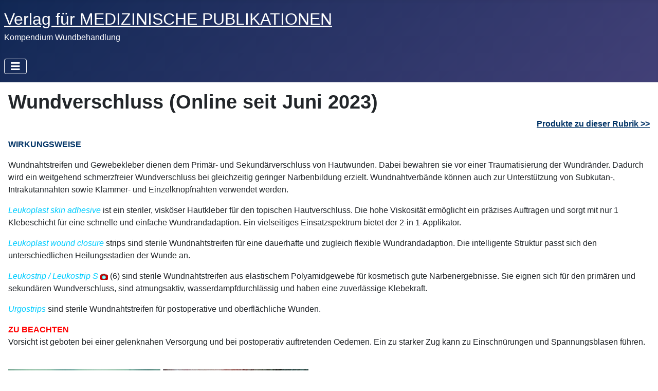

--- FILE ---
content_type: text/html; charset=utf-8
request_url: https://www.kompendium-wundbehandlung.de/index.php/wundverschluss
body_size: 8244
content:
<!DOCTYPE html>
<html lang="de-de" dir="ltr">
<head>
    <meta charset="utf-8">
	<meta name="rights" content="Verlag für MEDIZINISCHE PUBLIKATIONEN - Bernd von Hallern">
	<meta name="author" content="Super User">
	<meta name="viewport" content="width=device-width, initial-scale=1">
	<meta name="description" content="Kompendium Wundbehandlung - Verlag für MEDIZINISCHE PUBLIKATIONEN - Bernd von Hallern">
	<meta name="generator" content="Joomla! - Open Source Content Management">
	<title>Wundverschluss</title>
	<link href="/media/system/images/joomla-favicon.svg" rel="icon" type="image/svg+xml">
	<link href="/media/system/images/favicon.ico" rel="alternate icon" type="image/vnd.microsoft.icon">
	<link href="/media/system/images/joomla-favicon-pinned.svg" rel="mask-icon" color="#000">

    <link href="/media/system/css/joomla-fontawesome.min.css?123d10ec49c73e29b57db114f4cacbb3" rel="lazy-stylesheet" /><noscript><link href="/media/system/css/joomla-fontawesome.min.css?123d10ec49c73e29b57db114f4cacbb3" rel="stylesheet" /></noscript>
	<link href="/media/templates/site/cassiopeia/css/template.min.css?123d10ec49c73e29b57db114f4cacbb3" rel="stylesheet" />
	<link href="/media/templates/site/cassiopeia/css/global/colors_standard.min.css?123d10ec49c73e29b57db114f4cacbb3" rel="stylesheet" />
	<link href="/media/templates/site/cassiopeia/css/vendor/joomla-custom-elements/joomla-alert.min.css?0.2.0" rel="stylesheet" />
	<link href="/media/plg_system_jcemediabox/css/jcemediabox.min.css?7d30aa8b30a57b85d658fcd54426884a" rel="stylesheet" />
	<style>:root {
		--hue: 214;
		--template-bg-light: #f0f4fb;
		--template-text-dark: #495057;
		--template-text-light: #ffffff;
		--template-link-color: var(--link-color);
		--template-special-color: #001B4C;
		
	}</style>

    <script src="/media/vendor/metismenujs/js/metismenujs.min.js?1.4.0" defer></script>
	<script src="/media/vendor/jquery/js/jquery.min.js?3.7.1"></script>
	<script src="/media/legacy/js/jquery-noconflict.min.js?647005fc12b79b3ca2bb30c059899d5994e3e34d"></script>
	<script src="/media/templates/site/cassiopeia/js/mod_menu/menu-metismenu.min.js?123d10ec49c73e29b57db114f4cacbb3" defer></script>
	<script type="application/json" class="joomla-script-options new">{"joomla.jtext":{"ERROR":"Fehler","MESSAGE":"Nachricht","NOTICE":"Hinweis","WARNING":"Warnung","JCLOSE":"Schlie\u00dfen","JOK":"OK","JOPEN":"\u00d6ffnen"},"system.paths":{"root":"","rootFull":"https:\/\/www.kompendium-wundbehandlung.de\/","base":"","baseFull":"https:\/\/www.kompendium-wundbehandlung.de\/"},"csrf.token":"1e8fbf3d955c1b42801384931a475fc8"}</script>
	<script src="/media/system/js/core.min.js?37ffe4186289eba9c5df81bea44080aff77b9684"></script>
	<script src="/media/templates/site/cassiopeia/js/template.min.js?123d10ec49c73e29b57db114f4cacbb3" defer></script>
	<script src="/media/vendor/bootstrap/js/bootstrap-es5.min.js?5.3.2" nomodule defer></script>
	<script src="/media/system/js/messages-es5.min.js?c29829fd2432533d05b15b771f86c6637708bd9d" nomodule defer></script>
	<script src="/media/vendor/bootstrap/js/collapse.min.js?5.3.2" type="module"></script>
	<script src="/media/system/js/messages.min.js?7f7aa28ac8e8d42145850e8b45b3bc82ff9a6411" type="module"></script>
	<script src="/media/plg_system_jcemediabox/js/jcemediabox.min.js?7d30aa8b30a57b85d658fcd54426884a"></script>
	<script>jQuery(document).ready(function(){WfMediabox.init({"base":"\/","theme":"standard","width":"","height":"","lightbox":0,"shadowbox":0,"icons":1,"overlay":1,"overlay_opacity":0,"overlay_color":"","transition_speed":500,"close":2,"labels":{"close":"Close","next":"Next","previous":"Previous","cancel":"Cancel","numbers":"{{numbers}}","numbers_count":"{{current}} of {{total}}","download":"Download"},"swipe":true,"expand_on_click":true});});</script>

</head>

<body class="site com_content wrapper-static view-article no-layout no-task itemid-155 has-sidebar-right">
    <header class="header container-header full-width">

        
        
                    <div class="grid-child">
                <div class="navbar-brand">
                    <a class="brand-logo" href="/">
                        <span title="Kompendium Wundbehandlung - Verlag für MEDIZINISCHE PUBLIKATIONEN">Verlag für MEDIZINISCHE PUBLIKATIONEN</span>                    </a>
                                            <div class="site-description">Kompendium Wundbehandlung </div>
                                    </div>
            </div>
        
                    <div class="grid-child container-nav">
                                    
<nav class="navbar navbar-expand-lg" aria-label="Main Menu">
    <button class="navbar-toggler navbar-toggler-right" type="button" data-bs-toggle="collapse" data-bs-target="#navbar1" aria-controls="navbar1" aria-expanded="false" aria-label="Navigation umschalten">
        <span class="icon-menu" aria-hidden="true"></span>
    </button>
    <div class="collapse navbar-collapse" id="navbar1">
        <ul class="mod-menu mod-menu_dropdown-metismenu metismenu mod-list ">
<li class="metismenu-item item-101 level-1 default deeper parent"><a href="/index.php" >Startseite</a><button class="mm-collapsed mm-toggler mm-toggler-link" aria-haspopup="true" aria-expanded="false" aria-label="Startseite"></button><ul class="mm-collapse"><li class="metismenu-item item-200 level-2"><a href="/index.php/home/videos" >Videos</a></li></ul></li><li class="metismenu-item item-108 level-1"><a href="/index.php/firmen-a-z" >Firmen A - Z</a></li><li class="metismenu-item item-109 level-1"><a href="/index.php/produkte-a-z" >Produkte A-Z</a></li><li class="metismenu-item item-114 level-1"><a href="/index.php/fallbeispiele" >Fallbeispiele</a></li><li class="metismenu-item item-110 level-1"><a href="https://medizin-und-praxis.de/" target="_blank" rel="noopener noreferrer">Onlineshop</a></li><li class="metismenu-item item-111 level-1"><a href="/index.php/datenschutzerklaerung" >Datenschutzerklärung</a></li><li class="metismenu-item item-112 level-1"><a href="/index.php/impressum" >Impressum</a></li><li class="metismenu-item item-113 level-1"><a href="/index.php/mitarbeiter-des-verlages" >Mitarbeiter des Verlages</a></li></ul>
    </div>
</nav>

                                            </div>
            </header>

    <div class="site-grid">
        
        
        
        
        <div class="grid-child container-component">
            
            
            <div id="system-message-container" aria-live="polite"></div>

            <main>
            <div class="com-content-article item-page" itemscope itemtype="https://schema.org/Article">
    <meta itemprop="inLanguage" content="de-DE">
    
    
        <div class="page-header">
        <h1 itemprop="headline">
            Wundverschluss (Online seit Juni 2023)        </h1>
                            </div>
        
        
    
    
        
                                    <div itemprop="articleBody" class="com-content-article__body">
        <p style="text-align: right;"><span style="color: #003366;"><strong><a href="/index.php/wundverschluss-produkte" style="color: #003366;"><span style="font-size: 12pt;">Produkte zu dieser Rubrik &gt;&gt;</span></a></strong></span></p>
<p><strong><span style="color: #003366;">WIRKUNGSWEISE</span></strong></p>
<p>Wundnahtstreifen und Gewebekleber dienen dem Primär- und Sekundärverschluss von Hautwunden. Dabei bewahren sie vor einer Traumatisierung der Wundränder. Dadurch wird ein weitgehend schmerzfreier Wundverschluss bei gleichzeitig geringer Narbenbildung erzielt. Wundnahtverbände können auch zur Unterstützung von Subkutan-, Intrakutannähten sowie Klammer- und Einzelknopfnähten verwendet werden.</p>
<p><em><span style="color: #00ccff;">Leukoplast skin adhesive</span></em> ist ein steriler, visköser Hautkleber für den&nbsp;topischen Hautverschluss. Die hohe Viskosität ermöglicht ein präzises&nbsp;Auftragen und sorgt mit nur 1 Klebeschicht für eine schnelle und einfache Wundrandadaption. Ein vielseitiges Einsatzspektrum bietet der&nbsp;2-in 1-Applikator.</p>
<p><em><span style="color: #00ccff;">Leukoplast wound closure</span></em> strips sind sterile Wundnahtstreifen für eine dauerhafte und zugleich flexible Wundrandadaption. Die intelligente Struktur passt sich den unterschiedlichen Heilungsstadien der Wunde an.</p>
<p><em><span style="color: #00ccff;">Leukostrip&nbsp;/ Leukostrip S</span></em>&nbsp;<a href="/images/2025_/01_Kleines_Ulkus_an_der_Innenseite_der_Großzehe.JPG" type="image/jpeg" class="jcepopup noicon" data-mediabox="1" data-mediabox-group="Leukostrip11" data-mediabox-width="1280" data-mediabox-height="720" data-mediabox-title="Kleines Ulkus an der Innenseite der Großzehe" data-mediabox-type="image/jpeg"><img src="/images/kamera-btn2.jpg" alt="kamera btn2" width="15" height="12" /></a><a href="/images/2025_/02_Applikation_von_Leukostrip_zur_Adaptierung_der_Wundränder.JPG" type="image/jpeg" class="jcepopup noicon noshow" data-mediabox="1" data-mediabox-group="Leukostrip11" data-mediabox-width="1280" data-mediabox-height="720" data-mediabox-title="Applikation von Leukostrip zur Adaptierung der Wundränder" data-mediabox-type="image/jpeg"><img src="/images/kamera-btn2.jpg" alt="kamera btn2" width="15" height="12" /></a><a href="/images/2025_/2025/Leukostrip-Leukostrip_S/01_Sekundäre_Wundheilung_post_OP_in_der_Leiste.JPG" type="image/jpeg" class="jcepopup noicon noshow" data-mediabox="1" data-mediabox-group="Leukostrip11" data-mediabox-width="1280" data-mediabox-height="720" data-mediabox-title="Sekundäre Wundheilung post OP in der Leiste" data-mediabox-type="image/jpeg"><img src="/images/kamera-btn2.jpg" alt="kamera btn2" width="15" height="12" /></a><a href="/images/2025_/2025/Leukostrip-Leukostrip_S/02_Wundrandadaptation_mit_Leukostrip.JPG" type="image/jpeg" class="jcepopup noicon noshow" data-mediabox="1" data-mediabox-group="Leukostrip11" data-mediabox-width="1280" data-mediabox-height="720" data-mediabox-title="Wundrandadaptation mit Leukostrip" data-mediabox-type="image/jpeg"><img src="/images/kamera-btn2.jpg" alt="kamera btn2" width="15" height="12" /></a><a href="/images/2025_/2025/Leukostrip-Leukostrip_S/03_Wundrand_nach_4_Tagen_weitgehend_adaptiert_erneut_Leukostrip_appliziert.JPG" type="image/jpeg" class="jcepopup noicon noshow" data-mediabox="1" data-mediabox-group="Leukostrip11" data-mediabox-width="1280" data-mediabox-height="720" data-mediabox-title="Wundrand nach 4 Tagen weitgehend adaptiert, erneut Leukostrip appliziert" data-mediabox-type="image/jpeg"><img src="/images/kamera-btn2.jpg" alt="kamera btn2" width="15" height="12" /></a><a href="/images/2025_/2025/Leukostrip-Leukostrip_S/04_Kompletter_Wundverschluss_nach_10_Tagen.JPG" type="image/jpeg" class="jcepopup noicon noshow" data-mediabox="1" data-mediabox-group="Leukostrip11" data-mediabox-width="1280" data-mediabox-height="720" data-mediabox-title="Kompletter Wundverschluss nach 10 Tagen" data-mediabox-type="image/jpeg"><img src="/images/kamera-btn2.jpg" alt="kamera btn2" width="15" height="12" /></a>&nbsp;(6)&nbsp;sind sterile Wundnahtstreifen aus elastischem Polyamidgewebe für kosmetisch gute Narbenergebnisse. Sie eignen sich für den primären und sekundären Wundverschluss, sind atmungsaktiv, wasserdampfdurchlässig und haben eine zuverlässige Klebekraft.</p>
<p><em><span style="color: #00ccff;">Urgostrips</span></em> sind sterile Wundnahtstreifen für postoperative und oberflächliche Wunden.</p>
<p><span style="color: #ff0000;"><strong>ZU BEACHTEN</strong></span><br />Vorsicht ist geboten bei einer gelenknahen Versorgung und bei postoperativ auftretenden Oedemen. Ein zu starker Zug kann zu Einschnürungen und Spannungsblasen führen.<br /><br /></p>
<p><img src="/images/Wundverschluss1li_2-Schnittwunden_am_Unterarm_bei_Borderline-Syndrom.jpg" alt="Wundverschluss1li 2 Schnittwunden am Unterarm bei Borderline Syndrom" width="296" height="196" style="margin-bottom: 10px; margin-right: 5px;" /><img src="/images/Wundverschluss2re_Oberflächliche_Schnittwunde_an_der_Schläfe.jpg" alt="Wundverschluss2re Oberflächliche Schnittwunde an der Schläfe" width="283" height="196" style="margin-bottom: 10px; margin-right: 5px;" /></p>
<p><span style="color: #003366;"><strong>Bild 1:</strong></span>&nbsp;Schnittwunden am Unterarm bei Borderline-Syndrom<br /><span style="color: #003366;"><strong>Bild 2:&nbsp;</strong></span>Oberflächliche Schnittwunde an der Schläfe</p>     </div>

                                    <dl class="article-info text-muted">

            <dt class="article-info-term">
                            Details                    </dt>

        
        
        
        
        
    
            
        
                    <dd class="hits">
    <span class="icon-eye icon-fw" aria-hidden="true"></span>
    <meta itemprop="interactionCount" content="UserPageVisits:8108">
    Zugriffe: 8108</dd>
            </dl>
                                
                                                            </div>

            </main>
            
        </div>

                <div class="grid-child container-sidebar-right">
            <div class="sidebar-right card ">
        <div class="card-body">
                
<div id="mod-custom110" class="mod-custom custom">
    <p><span style="color: #003366;"><strong><span style="font-size: 14pt;">KOMPENDIUM INHALTSVERZEICHNIS</span></strong></span></p>
<hr />
<p><span style="font-size: 12pt;"><span style="color: #003366;"><strong><a href="/index.php/alginatverbaende" style="color: #003366;">Alginatverbände</a>&nbsp;<br /></strong></span><span style="font-size: 10pt;">Zusätzliche - Fotos&nbsp;<img src="/images/kamera-btn2.jpg" alt="" width="20" height="16" data-alt="kamera btn2" />&nbsp;<span style="color: #003366;">2</span>&nbsp; Videos&nbsp;<img src="/images/kamera-btn-10.jpg" alt="" width="20" height="16" data-alt="kamera btn 10" />&nbsp;<span style="color: #003366;">1</span></span></span></p>
<hr />
<p><span style="color: #003366; font-size: 12pt;"><strong><a href="/index.php/alginatverbaende-antiinfektioes-wirkend" style="color: #003366;">Alginatverbände -antiinfektiös wirkend-</a>&nbsp;&nbsp;<br /></strong><span style="font-size: 10pt;">Zusätzliche Fotos&nbsp; &nbsp;<img src="/images/kamera-btn2.jpg" alt="" width="20" height="16" data-alt="kamera btn2" />&nbsp;<span style="color: #003366;">3</span>&nbsp;</span><strong><br /></strong></span></p>
<hr />
<p><span style="color: #003366; font-size: 12pt;"><strong><a href="/index.php/alginol-wundverbaende" style="color: #003366;">Alginol-Wundverbände</a>&nbsp;&nbsp;<br /></strong><span style="font-size: 10pt;">Zusätzliche Fotos&nbsp; &nbsp;<img src="/images/kamera-btn2.jpg" alt="" width="20" height="16" data-alt="kamera btn2" />&nbsp;<span style="color: #003366;">2</span>&nbsp;&nbsp;&nbsp;<span style="color: #003366;"></span></span><strong><br /></strong></span></p>
<hr />
<p><span style="color: #003366; font-size: 12pt;"><strong><a href="/index.php/antibakterielle-textilauflage" style="color: #003366;">Antibakterielle Textilauflage</a></strong></span></p>
<hr />
<p><span style="color: #003366; font-size: 12pt;"><strong><a href="/index.php/antibakterielles-wundgel-wundauflage-mit-medizinischem-honig" style="color: #003366;">Antibakterielles Wundgel / Wundauflage mit medizinischem Honig</a><br /></strong><span style="font-size: 10pt;">Zusätzliche - Fotos&nbsp;<img src="/images/kamera-btn2.jpg" alt="" width="20" height="16" data-alt="kamera btn2" />&nbsp;<span style="color: #003366;">7</span>&nbsp; &nbsp;Videos&nbsp;<img src="/images/kamera-btn-10.jpg" alt="" width="20" height="16" data-alt="kamera btn 10" /><strong>&nbsp;</strong><span style="color: #003366;">2</span></span></span></p>
<hr />
<p><span style="color: #003366; font-size: 12pt;"><strong><a href="/index.php/antimikrobiell-physikalisch-wirkend-bakterien-und-pilzbindend-wirkend" style="color: #003366;">Antimikrobiell physikalisch wirkend -bakterien- und pilzbindend-</a><br /></strong><span style="font-size: 10pt;">Zusätzliche - Fotos&nbsp;<img src="/images/kamera-btn2.jpg" alt="" width="20" height="16" data-alt="kamera btn2" />&nbsp;<span style="color: #003366;">8</span>&nbsp; &nbsp;Videos&nbsp;<img src="/images/kamera-btn-10.jpg" alt="" width="20" height="16" data-alt="kamera btn 10" />&nbsp;<span style="color: #003366;">1<strong><br /><span style="color: #003366; font-size: 12pt;"><strong><span style="font-size: 12pt;"><span style="font-size: 8pt;"><a href="/index.php/fallbeispiele"><img src="/images/2025/Fallbeispiele/Logo_Kauistik.jpg" alt="" width="20" height="17" data-alt="Logo Kauistik" /></a>&nbsp;</span></span></strong></span></strong><span style="color: #003366; font-size: 12pt;"><a href="/index.php/fallbeispiele"><span style="font-size: 12pt;"><span style="font-size: 8pt;"><span style="font-size: 10pt;">Fallbeispiele</span></span></span></a></span><br /></span></span></span></p>
<hr />
<p><span style="color: #003366; font-size: 12pt;"><strong><a href="/index.php/antiseptika-wundauflagen-loesungen" style="color: #003366;">Antiseptika -Wundauflagen, Lösungen-</a></strong><br /><span style="font-size: 10pt;">Zusätzliche - Fotos&nbsp;<img src="/images/kamera-btn2.jpg" alt="" width="20" height="16" data-alt="kamera btn2" />&nbsp;<span style="color: #003366;">2</span>&nbsp; &nbsp;Videos&nbsp;<img src="/images/kamera-btn-10.jpg" alt="" width="20" height="16" data-alt="kamera btn 10" />&nbsp;<span style="color: #003366;">1</span></span></span></p>
<hr />
<p><span style="color: #003366; font-size: 12pt;"><strong><a href="/index.php/bioaktive-wundtherapeutika" style="color: #003366;">Bioaktive Wundtherapeutika</a></strong>&nbsp;<br /><span style="font-size: 10pt;">Zusätzliche - Fotos&nbsp;<img src="/images/kamera-btn2.jpg" alt="" width="20" height="16" data-alt="kamera btn2" />&nbsp;<span style="color: #003366;">3</span>&nbsp; &nbsp;Videos&nbsp;<img src="/images/kamera-btn-10.jpg" alt="" width="20" height="16" data-alt="kamera btn 10" />&nbsp;<span style="color: #003366;">1</span></span></span></p>
<hr />
<p><span style="color: #003366; font-size: 12pt;"><strong><a href="/index.php/biochirurgische-therapie-mit-fliegenlarven" style="color: #003366;">Biochirurgische Therapie mit Fliegenlarven</a></strong><br /><span style="font-size: 10pt;">Zusätzliche - Fotos&nbsp;<img src="/images/kamera-btn2.jpg" alt="" width="20" height="16" data-alt="kamera btn2" />&nbsp;<span style="color: #003366;">2</span>&nbsp; &nbsp;Videos&nbsp;<img src="/images/kamera-btn-10.jpg" alt="" width="20" height="16" data-alt="kamera btn 10" />&nbsp;<span style="color: #003366;">1</span></span></span></p>
<hr />
<p><span style="color: #003366; font-size: 12pt;"><strong><a href="/index.php/biosynthetische-cellulose" style="color: #003366;">Biosynthetische Cellulose</a></strong>&nbsp;<br /><span style="font-size: 10pt;">Zusätzliche - Fotos&nbsp;<img src="/images/kamera-btn2.jpg" alt="" width="20" height="16" data-alt="kamera btn2" />&nbsp;6&nbsp; &nbsp;Videos&nbsp;<img src="/images/kamera-btn-10.jpg" alt="" width="20" height="16" data-alt="kamera btn 10" />&nbsp;<span style="color: #003366;">1</span></span><span style="color: #003366; font-size: 12pt;"></span></span></p>
<hr />
<p><span style="color: #003366; font-size: 12pt;"><strong><a href="/index.php/enzym-praeparate-zur-wundbehandlung-direkt-wirkend" style="color: #003366;">Enzym-Präparate zur Wundbehandlung -direkt wirkend-</a></strong><br /><span style="color: #003366; font-size: 12pt;"><span style="font-size: 10pt;">Zusätzliche Fotos&nbsp; &nbsp;<img src="/images/kamera-btn2.jpg" alt="" width="20" height="16" data-alt="kamera btn2" />&nbsp;<span style="color: #003366;">2</span>&nbsp;</span></span></span></p>
<hr />
<p><span style="color: #003366; font-size: 12pt;"><strong><a href="/index.php/fixierbinden" style="color: #003366;">Fixierbinden</a></strong><br /><span style="font-size: 10pt;">Zusätzliche - Fotos&nbsp;<img src="/images/kamera-btn2.jpg" alt="" width="20" height="16" data-alt="kamera btn2" />&nbsp;<span style="color: #003366;">3</span>&nbsp; &nbsp;Videos&nbsp;<img src="/images/kamera-btn-10.jpg" alt="" width="20" height="16" data-alt="kamera btn 10" />&nbsp;<span style="color: #003366;">1</span></span></span></p>
<hr />
<p><span style="color: #003366; font-size: 12pt;"><strong><a href="/index.php/folien-filmverbaende-ohne-saugkissen" style="color: #003366;">Folien/Filmverbände ohne Saugkissen</a></strong><br /><span style="color: #003366; font-size: 12pt;"><span style="font-size: 10pt;">Zusätzliche Fotos&nbsp;&nbsp;<img src="/images/kamera-btn2.jpg" alt="" width="20" height="16" data-alt="kamera btn2" />&nbsp;2&nbsp;&nbsp;</span></span></span></p>
<hr />
<p><span style="color: #003366; font-size: 12pt;"><strong><a href="/index.php/geruchsabsorbierende-und-keimreduzierende-verbaende" style="color: #003366;">Geruchsabsorbierende und keimreduzierende Verbände</a></strong>&nbsp;<br /><span style="font-size: 10pt;">Zusätzliche - Fotos&nbsp;<img src="/images/kamera-btn2.jpg" alt="" width="20" height="16" data-alt="kamera btn2" />&nbsp;<span style="color: #003366;">2</span>&nbsp; &nbsp;Videos&nbsp;<img src="/images/kamera-btn-10.jpg" alt="" width="20" height="16" data-alt="kamera btn 10" />&nbsp;<span style="color: #003366;">1</span></span></span></p>
<hr />
<p><span style="color: #003366; font-size: 12pt;"><strong><a href="/index.php/hydroaktive-gele-hydrogele" style="color: #003366;">Hydroaktive Gele&nbsp;</a></strong><br /><span style="font-size: 10pt;">Zusätzliche Fotos&nbsp;&nbsp;&nbsp;<img src="/images/kamera-btn2.jpg" alt="" width="20" height="16" data-alt="kamera btn2" />&nbsp;2</span><br /></span></p>
<hr />
<p><span style="color: #003366; font-size: 12pt;"><strong><a href="/index.php/hydroaktive-verbaende" style="color: #003366;">Hydroaktive Verbände</a></strong>&nbsp;<br /><span style="color: #003366; font-size: 12pt;"><span style="font-size: 10pt;">Zusätzliche Fotos&nbsp;&nbsp;&nbsp;<img src="/images/kamera-btn2.jpg" alt="" width="20" height="16" data-alt="kamera btn2" />&nbsp;6</span></span><br /></span></p>
<hr />
<p><span style="color: #003366; font-size: 12pt;"><strong><a href="/index.php/hydrofaserverbaende" style="color: #003366;">Hydrofaserverbände</a></strong><br /><span style="font-size: 10pt;">Zusätzliche Fotos&nbsp;&nbsp;&nbsp;<img src="/images/kamera-btn2.jpg" alt="" width="20" height="16" data-alt="kamera btn2" />&nbsp;5</span></span></p>
<hr />
<p><strong><span style="color: #003366; font-size: 12pt;"><a href="/index.php/hydrofaserverbaende-antiinfektioes-wirkend" style="color: #003366;">Hydrofaserverbände -antiinfektiös wirkend-</a></span></strong></p>
<p><span style="font-size: 10pt;">Zusätzliche - Fotos&nbsp;<img src="/images/kamera-btn2.jpg" alt="" width="20" height="16" data-alt="kamera btn2" />&nbsp;4&nbsp; &nbsp;Videos&nbsp;<img src="/images/kamera-btn-10.jpg" alt="" width="20" height="16" data-alt="kamera btn 10" />&nbsp;<span style="color: #003366;">1</span></span><span style="color: #003366; font-size: 12pt;"></span></p>
<hr />
<p><span style="color: #003366; font-size: 12pt;"><a href="/index.php/hydrokolloide-verbaende" style="color: #003366;"><strong>Hydrokolloide Verbände</strong></a><strong>&nbsp;</strong></span></p>
<p><span style="font-size: 10pt;">Zusätzliche Fotos&nbsp;&nbsp;&nbsp;<img src="/images/kamera-btn2.jpg" alt="" width="20" height="16" data-alt="kamera btn2" />&nbsp;2</span><span style="color: #003366; font-size: 12pt;"></span></p>
<hr />
<p><span style="color: #003366; font-size: 12pt;"><strong><a href="/index.php/kompressionsverbaende-binden-zinkleim" style="color: #003366;">Kompressionsverbände -Binden - Zinkleim -</a></strong>&nbsp;<br /><span style="font-size: 10pt;">Zusätzliche Fotos&nbsp;&nbsp;&nbsp;<img src="/images/kamera-btn2.jpg" alt="" width="20" height="16" data-alt="kamera btn2" />&nbsp;2</span><br /></span></p>
<hr />
<p><strong><span style="color: #003366; font-size: 12pt;"><a href="/index.php/kompressionssysteme-2in1-struempfe" style="color: #003366;">Kompressionssysteme -2in1/Strümpfe-</a></span></strong></p>
<p><span style="font-size: 10pt;">Zusätzliche Fotos&nbsp;&nbsp;&nbsp;<img src="/images/kamera-btn2.jpg" alt="" width="20" height="16" data-alt="kamera btn2" />&nbsp;3</span><span style="color: #003366; font-size: 12pt;"></span></p>
<hr />
<p><span style="color: #003366; font-size: 12pt;"><strong><a href="/index.php/medizinische-hautschutz-und-hautpflegepraeparate" style="color: #003366;">Medizinische Hautschutz- und Hautpflegepräparate</a></strong>&nbsp;</span></p>
<p><span style="font-size: 10pt;">Zusätzliche - Fotos&nbsp;<img src="/images/kamera-btn2.jpg" alt="" width="20" height="16" data-alt="kamera btn2" />&nbsp;1&nbsp; &nbsp;Videos&nbsp;<img src="/images/kamera-btn-10.jpg" alt="" width="20" height="16" data-alt="kamera btn 10" />&nbsp;<span style="color: #003366;">1</span></span><span style="color: #003366; font-size: 12pt;"></span></p>
<hr />
<p><span style="color: #003366; font-size: 12pt;"><strong><a href="/index.php/mull-und-saugkompressen-vliesstoffkompressen" style="color: #003366;">Mull- und Saugkompressen, Vliesstoffkompressen</a></strong><br /><br /></span></p>
<hr />
<p><span style="color: #003366; font-size: 12pt;"><strong><a href="/index.php/polyurethan-schaumverbaende" style="color: #003366;">Polyurethan-Schaumverbände</a></strong>&nbsp;<br /><span style="font-size: 10pt;">Zusätzliche Fotos&nbsp; &nbsp;<img src="/images/kamera-btn2.jpg" alt="" width="20" height="16" data-alt="kamera btn2" />&nbsp;<span style="color: #003366;">1</span>&nbsp;</span><br /></span></p>
<hr />
<p><span style="color: #003366; font-size: 12pt;"><strong><a href="/index.php/polyurethan-schaumverbaende-mit-hydrogelbeschichtung" style="color: #003366;">Polyurethan-Schaumverbände -mit Hydrogelbeschichtung-</a></strong>&nbsp;&nbsp;<br /><span style="font-size: 10pt;">Zusätzliche Fotos&nbsp; &nbsp;<img src="/images/kamera-btn2.jpg" alt="" width="20" height="16" data-alt="kamera btn2" />&nbsp;<span style="color: #003366;">1</span></span><br /></span></p>
<hr />
<p><span style="color: #003366; font-size: 12pt;"><strong><a href="/index.php/polyurethan-schaumverbaende-mit-silikonbeschichtung" style="color: #003366;">Polyurethan-Schaumverbände -mit Silikonbeschichtung-</a></strong><br /><span style="font-size: 10pt;">Zusätzliche - Fotos&nbsp;<img src="/images/kamera-btn2.jpg" alt="" width="20" height="16" data-alt="kamera btn2" />&nbsp;16&nbsp; Videos&nbsp;<img src="/images/kamera-btn-10.jpg" alt="" width="20" height="16" data-alt="kamera btn 10" />&nbsp;<span style="color: #003366;">4</span></span><span style="font-size: 12pt;"><br /><span style="font-size: 8pt;"><img src="/images/2025/Fallbeispiele/Logo_Kauistik.jpg" alt="" width="20" height="17" data-alt="Logo Kauistik" />&nbsp;</span></span><a href="/index.php/fallbeispiele"><span style="font-size: 12pt;"><span style="font-size: 8pt;"><span style="font-size: 10pt;">Fallbeispiele</span></span></span></a><span style="font-size: 12pt;"><br /></span></span></p>
<hr />
<p><span style="color: #003366; font-size: 12pt;"><strong><a href="/index.php/polyurethan-schaumverbaende-mit-silikonbeschichtung-antiinfektioes" style="color: #003366;">Polyurethan-Schaumverbände -mit Silikonbeschichtung- antiinfektiös</a></strong><br /><span style="font-size: 10pt;">Zusätzliche Fotos&nbsp;&nbsp;&nbsp;<img src="/images/kamera-btn2.jpg" alt="" width="20" height="16" data-alt="kamera btn2" />&nbsp;2</span></span></p>
<hr />
<p><span style="color: #003366; font-size: 12pt;"><strong><a href="/index.php/polyurethan-schaumverbaende-mit-wirkstoff-tlc" style="color: #003366;">Polyurethan-Schaumverbände -mit Wirkstoff / TLC</a>-</strong>&nbsp;<br /><span style="font-size: 10pt;">Zusätzliche Fotos&nbsp;&nbsp;&nbsp;<img src="/images/kamera-btn2.jpg" alt="" width="20" height="16" data-alt="kamera btn2" />&nbsp;2</span><br /></span></p>
<hr />
<p><span style="color: #003366; font-size: 12pt;"><strong><a href="/index.php/silikon-wundauflagen" style="color: #003366;">Silikon-Wundauflagen</a>&nbsp;</strong><br /><span style="font-size: 10pt;">Zusätzliche - Fotos&nbsp;<img src="/images/kamera-btn2.jpg" alt="" width="20" height="16" data-alt="kamera btn2" />&nbsp;4&nbsp; &nbsp;Videos&nbsp;<img src="/images/kamera-btn-10.jpg" alt="" width="20" height="16" data-alt="kamera btn 10" />&nbsp;<span style="color: #003366;">1</span></span><span style="color: #003366; font-size: 12pt;"></span><br /></span></p>
<hr />
<p><span style="color: #003366; font-size: 12pt;"><strong><a href="/index.php/superabsorbierende-mehrkomponenten-verbaende" style="color: #003366;">Superabsorbierende Mehrkomponenten-Verbände</a></strong>&nbsp;<br /><span style="font-size: 10pt;">Zusätzliche Fotos&nbsp; &nbsp;<img src="/images/kamera-btn2.jpg" alt="" width="20" height="16" data-alt="kamera btn2" />&nbsp;<span style="color: #003366;">1</span>&nbsp;</span><br /></span></p>
<hr />
<p><span style="color: #003366; font-size: 12pt;"><strong><a href="/index.php/superabsorbierende-wundauflagen" style="color: #003366;">Superabsorbierende Wundauflagen</a></strong>&nbsp;<br /><span style="color: #003366; font-size: 12pt;"><span style="font-size: 10pt;">Zusätzliche - Fotos&nbsp;<img src="/images/kamera-btn2.jpg" alt="" width="20" height="16" data-alt="kamera btn2" />&nbsp;24&nbsp; Videos&nbsp;<img src="/images/kamera-btn-10.jpg" alt="" width="20" height="16" data-alt="kamera btn 10" />&nbsp;<span style="color: #003366;">2</span></span><span style="font-size: 12pt;"><br /></span></span><a href="/index.php/fallbeispiele"><span style="font-size: 8pt;"><img src="/images/2025/Fallbeispiele/Logo_Kauistik.jpg" alt="" width="20" height="17" data-alt="Logo Kauistik" />&nbsp;<span style="font-size: 10pt;">Fallbeispiele</span></span></a></span></p>
<hr />
<p><span style="color: #003366; font-size: 12pt;"><strong><a href="/index.php/vakuumversiegelungstherapie-vvs" style="color: #003366;">Vakuumversiegelungstherapie (VVS)</a></strong>&nbsp;<br /><span style="font-size: 10pt;">Zusätzliche Fotos&nbsp;&nbsp;&nbsp;&nbsp;<img src="/images/kamera-btn2.jpg" alt="" width="20" height="16" data-alt="kamera btn2" />&nbsp;3</span>&nbsp;</span></p>
<hr />
<p><span style="color: #003366; font-size: 12pt;"><strong><a href="/index.php/vakuumversiegelungstherapie-vvs-kanisterlose-unterdruck-wundtherapie" style="color: #003366;">Vakuumversiegelungstherapie (VVS) Kanisterlose Unterdruck-Wundtherapie</a></strong>&nbsp;&nbsp;<br /><span style="font-size: 10pt;">Zusätzliche - Fotos&nbsp;<img src="/images/kamera-btn2.jpg" alt="" width="20" height="16" data-alt="kamera btn2" />&nbsp;<span style="color: #003366;">1</span>&nbsp; Videos&nbsp;<img src="/images/kamera-btn-10.jpg" alt="" width="20" height="16" data-alt="kamera btn 10" />&nbsp;<span style="color: #003366;">2</span></span><span style="font-size: 12pt;"></span><br /></span></p>
<hr />
<p><span style="color: #003366; font-size: 12pt;"><strong><a href="/index.php/verband-fixierpflaster" style="color: #003366;">Verband-Fixierpflaster</a></strong>&nbsp;<br /><span style="font-size: 10pt;">Zusätzliche Fotos&nbsp; &nbsp;<img src="/images/kamera-btn2.jpg" alt="" width="20" height="16" data-alt="kamera btn2" />&nbsp;<span style="color: #003366;">1</span>&nbsp;</span><br /></span></p>
<hr />
<p><span style="color: #003366; font-size: 12pt;"><strong><a href="/index.php/wundauflagen-zur-nasstherapie" style="color: #003366;">Wundauflagen zur Nasstherapie</a></strong>&nbsp;<br /><span style="color: #003366; font-size: 12pt;"><span style="font-size: 10pt;">Zusätzliche - Fotos&nbsp;<img src="/images/kamera-btn2.jpg" alt="" width="20" height="16" data-alt="kamera btn2" />&nbsp;<span style="color: #003366;">1</span>&nbsp; Videos&nbsp;<img src="/images/kamera-btn-10.jpg" alt="" width="20" height="16" data-alt="kamera btn 10" />&nbsp;<span style="color: #003366;">2</span></span><span style="font-size: 12pt;"></span></span><br /></span></p>
<hr />
<p><span style="color: #003366; font-size: 12pt;"><strong><a href="/index.php/wundgaze-tuelle" style="color: #003366;">Wundgaze/-tülle</a></strong>&nbsp;<br /><span style="font-size: 10pt;">Zusätzliche - Fotos&nbsp;<img src="/images/kamera-btn2.jpg" alt="" width="20" height="16" data-alt="kamera btn2" />&nbsp;1&nbsp; &nbsp;Videos&nbsp;<img src="/images/kamera-btn-10.jpg" alt="" width="20" height="16" data-alt="kamera btn 10" />&nbsp;<span style="color: #003366;">1</span></span><br /></span></p>
<hr />
<p><span style="color: #003366; font-size: 12pt;"><strong><a href="/index.php/wundgaze-auflage-salbe-antiinfektioes-wirkend" style="color: #003366;">Wundgaze / -auflage -antiinfektiös wirkend-</a></strong>&nbsp;<br /><span style="font-size: 10pt;">Zusätzliche Fotos&nbsp; &nbsp;<img src="/images/kamera-btn2.jpg" alt="" width="20" height="16" data-alt="kamera btn2" />&nbsp;<span style="color: #003366;">1</span></span><br /></span></p>
<hr />
<p><span style="color: #003366; font-size: 12pt;"><strong><a href="/index.php/wundreinigung-debridement" style="color: #003366;">Wundreinigung / Debridement</a></strong>&nbsp;<br /><span style="font-size: 10pt;">Zusätzliche Fotos&nbsp; &nbsp;<img src="/images/kamera-btn2.jpg" alt="" width="20" height="16" data-alt="kamera btn2" />&nbsp;<span style="color: #003366;">1</span></span><span style="color: #003366; font-size: 12pt;"></span><br /></span></p>
<hr />
<p><span style="color: #003366; font-size: 12pt;"><strong><a href="/index.php/wundspuelloesungen-wundreinigungsgele" style="color: #003366;">Wundspüllösungen/ Wundreinigungsgele</a></strong>&nbsp;&nbsp;<br /><span style="font-size: 10pt;">Zusätzliche - Fotos&nbsp;<img src="/images/kamera-btn2.jpg" alt="" width="20" height="16" data-alt="kamera btn2" />&nbsp;<span style="color: #003366;">4</span>&nbsp; &nbsp;Videos&nbsp;<img src="/images/kamera-btn-10.jpg" alt="" width="20" height="16" data-alt="kamera btn 10" />&nbsp;<span style="color: #003366;">2</span></span><br /></span></p>
<hr />
<p><span style="color: #003366; font-size: 12pt;"><strong><a href="/index.php/wundverbandpflaster-mit-saugkissen" style="color: #003366;">Wundverbandpflaster mit Saugkissen</a></strong>&nbsp;<br /><span style="color: #003366; font-size: 12pt;"><span style="font-size: 10pt;">Zusätzliche Fotos&nbsp; &nbsp;<img src="/images/kamera-btn2.jpg" alt="" width="20" height="16" data-alt="kamera btn2" />&nbsp;<span style="color: #003366;">6</span></span><span style="color: #003366; font-size: 12pt;"></span></span><br /></span></p>
<hr />
<p><span style="color: #003366; font-size: 12pt;"><strong><a href="/index.php/wundverschluss" style="color: #003366;">Wundverschluss</a></strong><br /><span style="font-size: 10pt;">Zusätzliche Fotos&nbsp;&nbsp;&nbsp;<img src="/images/kamera-btn2.jpg" alt="" width="20" height="16" data-alt="kamera btn2" />&nbsp;6<br /><span style="font-size: 8pt;"><img src="/images/2025/Fallbeispiele/Logo_Kauistik.jpg" alt="" width="20" height="17" data-alt="Logo Kauistik" />&nbsp;<a href="/index.php/fallbeispiele"><span style="font-size: 10pt;">Fallbeispiele</span></a></span><br /></span></span></p>
<hr />
<p><strong><span style="color: #003366; font-size: 12pt;"><a href="/index.php/wundversorgung-kleiner-oberflaechlicher-wunden" style="color: #003366;">Wundversorgung kleiner, oberflächlicher Wunden</a></span></strong></p>
<hr />
<p><strong><span style="color: #003366; font-size: 12pt;"><a href="/index.php/glossar" style="color: #003366;">Glossar</a></span></strong></p>
<hr />
<p><span style="font-size: 12pt;"><span style="color: #003366;"><strong><a href="/index.php/wechselwirkungen" style="color: #003366;">Wechselwirkungen</a>&nbsp;</strong><br /><span style="font-size: 10pt;">Zusätzliche Fotos&nbsp; &nbsp;<img src="/images/kamera-btn2.jpg" alt="" width="20" height="16" data-alt="kamera btn2" />&nbsp;38</span><br /></span></span></p>
<hr />
<p>&nbsp;</p></div>
    </div>
</div>

        </div>
        
        
            </div>

        <footer class="container-footer footer full-width">
        <div class="grid-child">
            
<div id="mod-custom113" class="mod-custom custom">
    <p style="text-align: left;"><span style="font-size: 12pt;"><strong>Verlag für MEDIZINISCHE PUBLIKATIONEN -&nbsp;<strong>Bernd von Hallern</strong><img src="/images/Logo-bvh_370_1.png" alt="Logo bvh 370 1" width="240" height="130" style="float: right;" /></strong></span><br /><span style="font-size: 10pt;">Vogelsang 28</span><br /><span style="font-size: 10pt;"> 21682 Stade -&nbsp;Germany</span></p>
<p style="text-align: left;"><span style="font-size: 8pt;"><strong>TEL:</strong> 04141 - 80 11 99</span><br /><span style="font-size: 8pt;"><strong> FAX:</strong> 04141 - 80 11 97</span><br /><span style="font-size: 8pt;"><a href="mailto:info@medizinundpraxis.de">info@medizinundpraxis.de</a></span></p>
<p><span style="font-size: 8pt;">Alle Bilder und Videos sind urheberrechtlich geschützt&nbsp;und dürfen nicht entnommen und anderweitig genutzt&nbsp;werden.&nbsp;</span><span style="font-size: 8pt;">Verlag für MEDIZINISCHE PUBLIKATIONEN&nbsp;&nbsp;Bernd von Hallern, Stade, Germany, 2025</span></p></div>

        </div>
    </footer>
    
            <a href="#top" id="back-top" class="back-to-top-link" aria-label="Zurück nach oben">
            <span class="icon-arrow-up icon-fw" aria-hidden="true"></span>
        </a>
    
    
</body>
</html>
